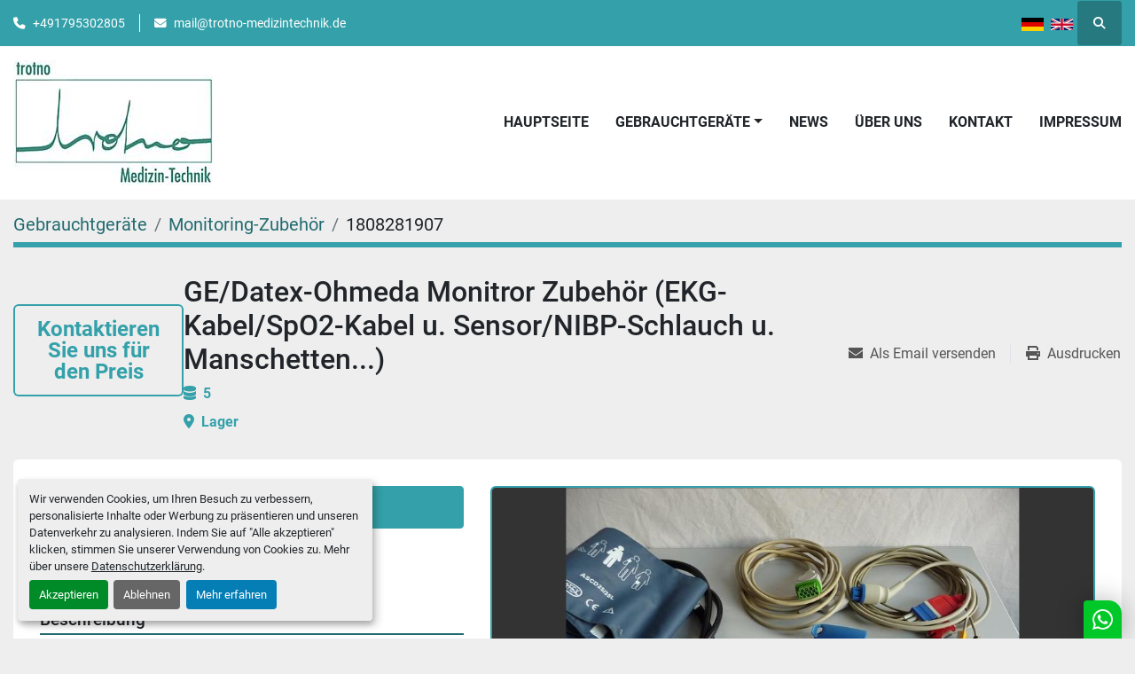

--- FILE ---
content_type: text/html; charset=utf-8
request_url: https://www.trotno-medizintechnik.de/angebote/2605706-gebraucht-ge-datex-ohmeda-monitror-zubehoer-ekg-kabel-spo2-kabel-u-sensor-nibp-schlauch-u-manschetten
body_size: 5747
content:
<!DOCTYPE html><html id="mh" lang="de"><head><title>Gebraucht GE/Datex-Ohmeda Monitror Zubehör (EKG-Kabel/SpO2-Kabel u. Sensor/NIBP-Schlauch u. Mansc...</title><meta content="Gebraucht GE/Datex-Ohmeda Monitror Zubehör (EKG-Kabel/SpO2-Kabel u. Sensor/NIBP-Schlauch u. Mansc..." property="title" /><meta content="text/html; charset=UTF-8" http-equiv="Content-Type" /><meta content="width=device-width, initial-scale=1.0" name="viewport" /><meta content="GE/Datex-Ohmeda Monitror Zubehör (EKG-Kabel/SpO2-Kabel u. Sensor/NIBP-Schlauch u. Manschetten...)." name="description" /><meta content="wss://system.machinio.com/cable" name="cable-url" /><meta content="GE/Datex-Ohmeda Monitror Zubehör (EKG-Kabel/SpO2-Kabel u. Sensor/NIBP-Schlauch u. Manschetten...)." property="og:description" /><meta content="Gebraucht GE/Datex-Ohmeda Monitror Zubehör (EKG-Kabel/SpO2-Kabel u. Sensor/NIBP-Schlauch u. Manschetten...) zum Verkauf in Lager" property="og:title" /><meta content="website" property="og:type" /><meta content="summary_large_image" property="twitter:card" /><meta content="Gebraucht GE/Datex-Ohmeda Monitror Zubehör (EKG-Kabel/SpO2-Kabel u. Sensor/NIBP-Schlauch u. Manschetten...) zum Verkauf in Lager" property="twitter:title" /><meta content="GE/Datex-Ohmeda Monitror Zubehör (EKG-Kabel/SpO2-Kabel u. Sensor/NIBP-Schlauch u. Manschetten...)." property="twitter:description" /><meta content="https://i.machineryhost.com/55ba09da4a1dde81d8bff8bfbfdb2c26/large-1808281907.jpg" property="twitter:image" /><link href="https://i.machineryhost.com" rel="preconnect" /><link href="https://i.system.machinio.com" rel="preconnect" /><link href="https://s3.amazonaws.com" rel="preconnect" /><meta content="https://i.machineryhost.com/55ba09da4a1dde81d8bff8bfbfdb2c26/large-1808281907.jpg" property="og:image" /><link rel="stylesheet" href="/styles/custom-09776e76f91e3323d7afae875e67649f.css" media="all" /><link rel="stylesheet" href="/packs/css/918-ca3a6288.css" media="all" />
<link rel="stylesheet" href="/packs/css/application-5f9e7bfe.css" media="all" /><style>.phone{display:flex !important}.clance-carousel .slide-item__title{font-size:1.8rem}
</style><link href="https://www.trotno-medizintechnik.de/angebote/2605706-gebraucht-ge-datex-ohmeda-monitror-zubehoer-ekg-kabel-spo2-kabel-u-sensor-nibp-schlauch-u-manschetten" rel="canonical" /><meta content="https://www.trotno-medizintechnik.de/angebote/2605706-gebraucht-ge-datex-ohmeda-monitror-zubehoer-ekg-kabel-spo2-kabel-u-sensor-nibp-schlauch-u-manschetten" property="og:url" /><script id="json-ld" type="application/ld+json">{"@context":"https://schema.org/","@type":"Product","name":"GE/Datex-Ohmeda Monitror Zubehör (EKG-Kabel/SpO2-Kabel u. Sensor/NIBP-Schlauch u. Manschetten...)","description":"GE/Datex-Ohmeda Monitror Zubehör (EKG-Kabel/SpO2-Kabel u. Sensor/NIBP-Schlauch u. Manschetten...)","productID":2605706,"category":"Monitoring-Zubehör","offers":{"@type":"Offer","url":"https://www.trotno-medizintechnik.de/angebote/2605706-gebraucht-ge-datex-ohmeda-monitror-zubehoer-ekg-kabel-spo2-kabel-u-sensor-nibp-schlauch-u-manschetten","itemCondition":"https://schema.org/UsedCondition","availability":"http://schema.org/InStock","seller":"Trotno Medizintechnik"},"brand":{"@type":"Brand","name":"GE/Datex-Ohmeda"},"model":"Div.","sku":"1808281907","image":["https://i.machineryhost.com/55ba09da4a1dde81d8bff8bfbfdb2c26/large-1808281907.jpg"]}</script><script id="json-ld" type="application/ld+json">{ "@context" : "https://schema.org", "@type" : "LocalBusiness", "name" : "Trotno Medizintechnik", "address" : "Rheinstraße 60A, 56203 Höhr-Grenzhausen, Germany", "url" : "https://www.trotno-medizintechnik.de", "image": "https://f.machineryhost.com/df1fb67d4fdd7adef3fc73029cbf18ab/logo.jpg", "telephone" : "+491795302805"}</script></head><body class="body-s4911 body-xl-container"><code data-configs="{&quot;currency&quot;:&quot;eur&quot;,&quot;convert_prices&quot;:false,&quot;gdpr_compliance&quot;:true,&quot;currency_iso_code&quot;:false,&quot;show_webshop_stripe_invoice_checkout_hint&quot;:false,&quot;private_price_webshop&quot;:false,&quot;enable_listing_quantity&quot;:true,&quot;allow_offer&quot;:false,&quot;terms_of_sales_path&quot;:null,&quot;automated_locale&quot;:false,&quot;primary_language_code&quot;:&quot;de&quot;,&quot;manual_languages&quot;:[&quot;de&quot;],&quot;controller_name&quot;:&quot;listings&quot;,&quot;webshop_type&quot;:&quot;ecommerce&quot;,&quot;create_webshop_lead&quot;:null,&quot;display_cookies_consent&quot;:true,&quot;privacy_policy_page&quot;:&quot;/seiten/datenschutzerklarung&quot;,&quot;contact_form_attach_files_limit&quot;:10,&quot;submit_order_button_text&quot;:null,&quot;shopping_cart_header_title&quot;:null,&quot;custom_newsletter_button_title&quot;:null,&quot;enable_thank_you_page&quot;:null,&quot;restrict_lead_submission_by_buyer_location&quot;:false}"></code><div class="page-wrapper"><div class="hidden-print header-layout"><header class="site-header power" id="site-header"><div class="site-header__top-bar bg-primary"><div class="container"><div class="row"><div class="col-12 d-flex flex-column flex-lg-row align-items-center justify-content-between"><div class="site-header__contacts d-flex flex-column flex-md-row align-items-center my-2 my-lg-0"><div class="phone d-flex position-relative site-header__contacts__item"><a class="contact-tracking phone notranslate" href="tel:+491795302805"> +491795302805</a></div><div class="email d-flex position-relative site-header__contacts__item"><a class="contact-tracking email notranslate" href="mailto:mail@trotno-medizintechnik.de"> mail@trotno-medizintechnik.de</a></div></div><div class="d-flex align-items-center mb-2 mb-lg-0 site-header__top-bar-right flex-column flex-md-row"><div class="site-header__languages-widget hidden-print mb-2 mb-md-0" id="site-header-languages-widget"><div class="google-translate google-translate-list d-flex"><a class="px-1" data-lang="de" href="#"><img alt="de-DE" src="/packs/static/node_modules/svg-country-flags/svg/de-cfbb0cf09f502653fe85.svg" /></a><a class="px-1" data-lang="en" href="#"><img alt="en-GB" src="/packs/static/node_modules/svg-country-flags/svg/gb-880efdae8333a77ffdf9.svg" /></a></div></div><a class="site-header__search-icon d-inline-flex align-items-center justify-content-center" href="/angebote" id="site-header-search-icon"><i class="fa fa-search"></i><span class="sr-only">Suche</span></a></div></div></div></div></div><div class="site-header__main-bar site-header__content"><div class="container"><div class="row"><div class="col-12 d-flex align-items-center justify-content-between"><div class="site-header__logo flex-shrink-0 d-flex align-items-center justify-content-center "><a class="" href="/"><img class="" alt="Trotno Medizintechnik" src="https://f.machineryhost.com/df1fb67d4fdd7adef3fc73029cbf18ab/logo.jpg" /></a></div><nav class="primary-nav"><ul class="primary-nav__navbar"><li class="primary-nav__item home"><a class="primary-nav__link" href="/">Hauptseite</a></li><li class="primary-nav__item inventory"><div class="dropdown primary-nav__dropdown"><div aria-expanded="false" aria-haspopup="true" class="primary-nav__link dropdown-toggle" id="dropdownMenuButton" role="button"><a href="/kategorien">Gebrauchtgeräte</a></div><div aria-labelledby="dropdownMenuButton" class="dropdown-menu primary-nav__dropdown-menu m-0"><div class="d-flex"><div class="primary-nav__link-block"><div class="primary-nav__link-block__item"><a class="dropdown-item  " href="/anaesthesie-geraete">Anästhesie-Geräte</a></div><div class="primary-nav__link-block__item"><a class="dropdown-item  dropdown-children" href="/anaesthesie-monitore">Anästhesie-Monitore</a><div class="dropdown-item grandchildren w-100"><a class="dropdown-item" data-role="grandchildren-item" href="/anaesthesie-monitore/zubehoer">Zubehör</a></div></div><div class="primary-nav__link-block__item"><a class="dropdown-item  " href="/anaesthesie-zubehoer">Anästhesie-Zubehör</a></div><div class="primary-nav__link-block__item"><a class="dropdown-item  " href="/chirurgie">Chirurgie</a></div><div class="primary-nav__link-block__item"><a class="dropdown-item  " href="/chirurgie-instrumente">Chirurgie-Instrumente</a></div><div class="primary-nav__link-block__item"><a class="dropdown-item  " href="/chirurgie-sauger">Chirurgie-Sauger</a></div><div class="primary-nav__link-block__item"><a class="dropdown-item  " href="/co2-laser">CO2-Laser</a></div><div class="primary-nav__link-block__item"><a class="dropdown-item  " href="/defibrillatoren">Defibrillatoren</a></div><div class="primary-nav__link-block__item"><a class="dropdown-item  " href="/defibrillatoren-zubehoer">Defibrillatoren-Zubehör</a></div><div class="primary-nav__link-block__item"><a class="dropdown-item  " href="/dental">Dental</a></div><div class="primary-nav__link-block__item"><a class="dropdown-item  " href="/diagnostik-blutdruck-messgeraete">Diagnostik-Blutdruck-Meßgeräte</a></div><div class="primary-nav__link-block__item"><a class="dropdown-item  " href="/diagnostik-ekg">Diagnostik/EKG</a></div><hr /><a class="dropdown-item view-all" href="/kategorien">Alle ansehen</a></div></div></div></div></li><li class="primary-nav__item"><a class="primary-nav__link" href="/blog">News</a></li><li class="primary-nav__item"><a class="primary-nav__link" href="/seiten/uber-uns">Über uns</a></li><li class="primary-nav__item"><a class="primary-nav__link" href="/seiten/kontakt">Kontakt</a></li><li class="primary-nav__item"><a class="primary-nav__link" href="/seiten/impressum">Impressum</a></li></ul></nav><div class="hamburger-wrapper d-flex d-lg-none align-items-center" data-role="hamburger-menu"><button aria-label="Menü" class="hamburger hamburger--spin d-flex align-items-center" type="button"><div class="hamburger-box"><div class="hamburger-inner"></div></div></button><h5 class="ml-2 mb-0">Menü</h5></div></div></div></div></div></header></div><div class="page-layout" id="page-layout"><div class="page-inner" id="page-inner"><div class="listing-show style_2" data-listing-id="2605706" role="main"><div class="container"><div class="index-header__outer row mt-2"><div class="index-header col-12"><div class="index-header__inner"><nav aria-label="breadcrumb" class="py-2"><ol class="breadcrumb" itemscope="" itemtype="http://schema.org/BreadcrumbList"><li class="breadcrumb-item" itemid="/de/kategorien" itemprop="itemListElement" itemscope="" itemtype="http://schema.org/ListItem"><meta content="1" itemprop="position" /><a itemprop="item" itemtype="http://schema.org/Thing" itemid="/de/kategorien" itemscope="itemscope" aria-label="Gebrauchtgeräte" href="/de/kategorien"><span itemprop="name">Gebrauchtgeräte</span></a></li><li class="breadcrumb-item" itemid="/monitoring-zubehoer" itemprop="itemListElement" itemscope="" itemtype="http://schema.org/ListItem"><meta content="2" itemprop="position" /><a itemprop="item" itemtype="http://schema.org/Thing" itemid="/monitoring-zubehoer" itemscope="itemscope" aria-label="Monitoring-Zubehör" href="/monitoring-zubehoer"><span itemprop="name">Monitoring-Zubehör</span></a></li><li class="breadcrumb-item active" itemid="/angebote/2605706-gebraucht-ge-datex-ohmeda-monitror-zubehoer-ekg-kabel-spo2-kabel-u-sensor-nibp-schlauch-u-manschetten" itemprop="itemListElement" itemscope="" itemtype="http://schema.org/ListItem"><meta content="3" itemprop="position" /><meta content="/angebote/2605706-gebraucht-ge-datex-ohmeda-monitror-zubehoer-ekg-kabel-spo2-kabel-u-sensor-nibp-schlauch-u-manschetten" itemid="/angebote/2605706-gebraucht-ge-datex-ohmeda-monitror-zubehoer-ekg-kabel-spo2-kabel-u-sensor-nibp-schlauch-u-manschetten" itemprop="item" itemscope="" itemtype="http://schema.org/Thing" /><span content="GE/Datex-Ohmeda Monitror Zubehör (EKG-Kabel/SpO2-Kabel u. Sensor/NIBP-Schlauch u. Manschetten...)" itemprop="name">1808281907</span></li></ol></nav></div></div></div><div class="show-header with-image"><div class="row"><div class="col-12"><div class="show-header__container d-flex"><div class="show-header__price-and-title d-flex gap-16"><div class="d-flex flex-column align-items-center justify-content-center"><div class="show-header__price text-primary text-center font-weight-bold p-3 mb-2 d-inline-block flex-shrink-0"><span class="listing-price-data">Kontaktieren Sie uns für den Preis</span></div></div><div class="show-header__title d-flex flex-column"><h1 class="show-header__title__text mb-0">GE/Datex-Ohmeda Monitror Zubehör (EKG-Kabel/SpO2-Kabel u. Sensor/NIBP-Schlauch u. Manschetten...)</h1><div class="show-header__meta text-primary font-weight-bold"><p class="show-header__meta__qty"><i class="fa fa-database mr-2"></i>5</p><p class="show-header__meta__location"><i class="fa fa-map-marker-alt fa-solid mr-2"></i>Lager</p></div></div></div><div class="flex-shrink-0 ml-0 ml-lg-3"><div class="utility-button__wrapper utility-button__wrapper--show d-print-none"><button aria-label="Share via Email" class="btn email-button" data-email-lang="de" data-listing-id="2605706" id="js-email"><i aria-hidden="true" class="fa-sharp fa-solid fa-envelope"></i><span class="ml-2">Als Email versenden</span></button><button aria-label="Print Listing" class="btn print-button" data-role="js-print"><i class="fa-sharp fa-solid fa-print"></i><span class="ml-2">Ausdrucken</span></button></div></div></div></div></div><div class="row"><div class="col-12"><div class="show-info w-100 position-relative with-image"><div class="row row-inline-block"><div class="col-12 float-left col-lg-5"><div class="show-info__contact-details"><button class="contact-seller-button js-contact-btn btn btn-lg btn-block hidden-print btn-primary" data-listing-id="2605706">Kontaktieren</button><div class="show-info__contact-details__phone d-flex flex-wrap align-items-center justify-content-center"><span class="show-info__contact-details__or">oder</span><div class="d-flex p-2"><span class="mr-1">anrufen </span><a class="show-info__contact-details__phone-link notranslate contact-tracking" href="tel:+491795302805">+491795302805</a></div><div class="show-info__contact-details__social"></div></div></div></div><div class="col-12 col-lg-7 float-right order-1 order-lg-2 sticky-gallery"><div class="gallery w-100" id="gallery"><div class="gallery__item overflow-hidden gallery__item--16-9 object-fit--auto"><img alt="Gebraucht GE/Datex-Ohmeda Monitror Zubehör (EKG-Kabel/SpO2-Kabel u. Sensor/NIBP-Schlauch u. Manschetten...)" data-index="-1" class="gallery-image" data-image-index="-1" fetchpriority="high" itemprop="image" src="https://i.machineryhost.com/55ba09da4a1dde81d8bff8bfbfdb2c26/large-1808281907.jpg" /></div></div></div><div class="col-12 float-left order-2 order-lg-1 col-lg-5"><div class="show-info__description"><h3 class="show-info__section-heading">Beschreibung</h3><div class="show-info__section-text ql-editor p-0 overflow-hidden"><p>GE/Datex-Ohmeda Monitror Zubehör </p><p>(EKG-Kabel/SpO2-Kabel u. Sensor/NIBP-Schlauch u. Manschetten...)</p></div><div class="show-info__description-toggle__wrapper hidden-print"><a class="show-info__description-toggle description-toggle btn px-0" href="#" id="description-toggle">Alle anzeigen</a></div></div><div class="show-info__specifications text-xs"><h3 class="show-info__section-heading d-flex justify-content-between align-items-end">Spezifikationen</h3><table class="w-100 table-xs-fixed"><tbody><tr><td>Hersteller</td><td class="text-xs-ellipsis notranslate">GE/Datex-Ohmeda</td></tr><tr><td>Modell</td><td class="text-xs-ellipsis notranslate">Div.</td></tr><tr><td>Zustand</td><td class="text-xs-ellipsis"><link itemprop="itemCondition" href="http://schema.org/UsedCondition" />Gebraucht</td></tr><tr><td>Lagernummer</td><td class="text-xs-ellipsis notranslate">1808281907</td></tr></tbody></table></div></div></div></div></div></div></div></div></div></div><footer class="site-footer simple" id="site-footer"><div class="container-fluid"><div class="row justify-content-center"><div class="text-center d-flex flex-column justify-content-center col-12"><div class="d-flex flex-wrap justify-content-center"><div class="site-footer__logo m-2 "><a class="" aria-label="Trotno Medizintechnik" href="/"><img alt="Trotno Medizintechnik" class="lazy" data-src="https://f.machineryhost.com/df1fb67d4fdd7adef3fc73029cbf18ab/logo.jpg" /></a></div></div></div></div></div><div class="container"><div class="row"><div class="col-12 text-center d-flex justify-content-center flex-column"><ul class="footer-nav nav"><li class="footer-nav__item"><a class="footer-nav__link active" href="/angebote">Gebrauchtgeräte</a></li><li class="footer-nav__item"><a class="footer-nav__link active" href="/blog">News</a></li><li class="footer-nav__item"><a class="footer-nav__link active" href="/seiten/uber-uns">Über uns</a></li><li class="footer-nav__item"><a class="footer-nav__link active" href="/seiten/kontakt">Kontakt</a></li><li class="footer-nav__item"><a class="footer-nav__link active" href="/seiten/impressum">Impressum</a></li><li class="footer-nav__item"><a class="footer-nav__link active" href="/seiten/datenschutzerklarung">Datenschutzerklärung</a></li><li class="footer-nav__item"><a class="footer-nav__link active" href="/seiten/geschaftsbedingungen"> Geschäftsbedingungen</a></li></ul></div></div><div class="row"><div class="col-12 text-center"><div class="cookies"><a class="consent-modal-button" href="#">Cookie-Einstellungen</a></div></div></div></div></footer><div class="fixed_container d-print-none"></div></div></div><script>
//<![CDATA[
var _rollbarConfig = {
  accessToken: "aec4e181ec6a45498ca430cb2d1dcff8",
  captureUncaught: true,
  captureUnhandledRejections: true,
  ignoredMessages: [
    '(.*)QuotaExceededError:(.*)',
    '(.*)DOM Exception 22:(.*)',
    'QuotaExceededError(.*)',
    'DOM Exception 22(.*)',
    'DOM Exception 22: QuotaExceededError: An attempt was made to add something to storage that exceeded the quota.',
    'The quota has been exceeded.',
    'Object Not Found Matching Id',
    'Script error.',
    '(.*)[lgst]\\.a\\.init is not a function\\.(.*)',
    "SyntaxError: Unexpected keyword 'this'",
    "Cannot read properties of null \\(reading .style.\\)",
    "null is not an object \\(evaluating .a\\.style.\\)",
    "Can't find variable: gmo",
    "scrollReadRandom",
    "replaceChildren is not a function",
    "Cannot read properties of undefined \\(reading .value.\\)"
  ],
  payload: {
    environment: "production"
  }
};
//]]>
</script><script src="/packs/js/runtime-4e83ecbc66661d7bb1f5.js" defer="defer"></script>
<script src="/packs/js/692-1ab0e0c46d8705502bce.js" defer="defer"></script>
<script src="/packs/js/706-cee65121c381e619848d.js" defer="defer"></script>
<script src="/packs/js/635-0afd58c9e729fe544641.js" defer="defer"></script>
<script src="/packs/js/918-9a6f14d0cc992d20f83e.js" defer="defer"></script>
<script src="/packs/js/989-1335ce700e1b197b2d49.js" defer="defer"></script>
<script src="/packs/js/162-de536d99abe3cac61da0.js" defer="defer"></script>
<script src="/packs/js/application-182fe7022b3d27ec462a.js" defer="defer"></script>
<script src="/packs/js/624-94c5ec60afc06453862e.js" defer="defer"></script>
<script src="/packs/js/rollbar-1c051f26f9e7b1752fca.js" defer="defer"></script>
<script src="/packs/js/528-7b8c29e36f679da2e684.js" defer="defer"></script>
<script src="/packs/js/cookies_consent-fa70676a950513e92dde.js" defer="defer"></script>
<script src="/packs/js/368-8e0a32fe4c52b049fb40.js" defer="defer"></script>
<script src="/packs/js/language_widget-7fd9400807aa2be592dc.js" defer="defer"></script>
<script src="/packs/js/764-c077c878bdeb25835260.js" defer="defer"></script>
<script src="/packs/js/841-90387483698fdd9030e6.js" defer="defer"></script>
<script src="/packs/js/gallery-27601d96fa6951f8d87e.js" defer="defer"></script>
<script src="/packs/js/owl_carousel-dca796c866e00378e552.js" defer="defer"></script><script async src="https://s.widgetwhats.com/wwwa.js" data-wwwa="14320"></script><script crossorigin="anonymous" src="https://kit.fontawesome.com/722e3adc3e.js"></script><script src="https://cdnjs.cloudflare.com/polyfill/v3/polyfill.min.js?version=4.8.0&amp;features=Element.prototype.replaceChildren"></script><script type="application/javascript">var headerClock = document.getElementById('header-clock');
if (headerClock) {
  function dateToText(date) {
    var hours = date.getHours()
    var minutes = date.getMinutes();
    var seconds = date.getSeconds();
    if (minutes < 10) minutes = '0'+minutes;
    if (hours < 10) hours = '0'+hours;
    if (seconds < 10) seconds = '0'+seconds;
    return hours + ":" + minutes + ":" + seconds;
  }
  function updateClocks() {
    for (var i = 0; i < window.arrClocks.length; i++) {
      var clock = window.arrClocks[i];
      var offset = window.arrOffsets[i];
      clock.innerHTML = dateToText(new Date(new Date().getTime()+offset));
    }
  }
  function startClocks() {
    clockElements = document.getElementsByClassName('clock');
    window.arrClocks = []
    window.arrOffsets = [];
    var j = 0;
    for(var i = 0; i < clockElements.length; i++) {
      el = clockElements[i];
      timezone = parseInt(el.getAttribute('timezone'));
      if (!isNaN(timezone)) {
        var tzDifference = timezone * 60 + (new Date()).getTimezoneOffset();
        var offset = tzDifference * 60 * 1000;
        window.arrClocks.push(el);
        window.arrOffsets.push(offset);
      }
    }
    updateClocks();
    clockID = setInterval(updateClocks, 1000);
  }
  setTimeout(startClocks, 100);
}

var headerDate = document.getElementById('header-date');
if (headerDate) {
  var date = new Date();
  var day = date.getDate();
  var year = date.getFullYear();
  var monthNames = ["January", "February", "March", "April", "May", "June", "July", "August", "September", "October", "November", "December"];
  var dayNames = ["Sunday", "Monday", "Tuesday", "Wednesday", "Thursday", "Friday", "Saturday"];
  var monthLabel = document.getElementsByClassName('month-label')[0].innerHTML = monthNames[date.getMonth()];
  var dayLabel = document.getElementsByClassName("day-label")[0].innerHTML = day;
  var weekdayLabel = document.getElementsByClassName("weekday-label")[0].innerHTML = dayNames[date.getDay(0)];
}</script></body></html>